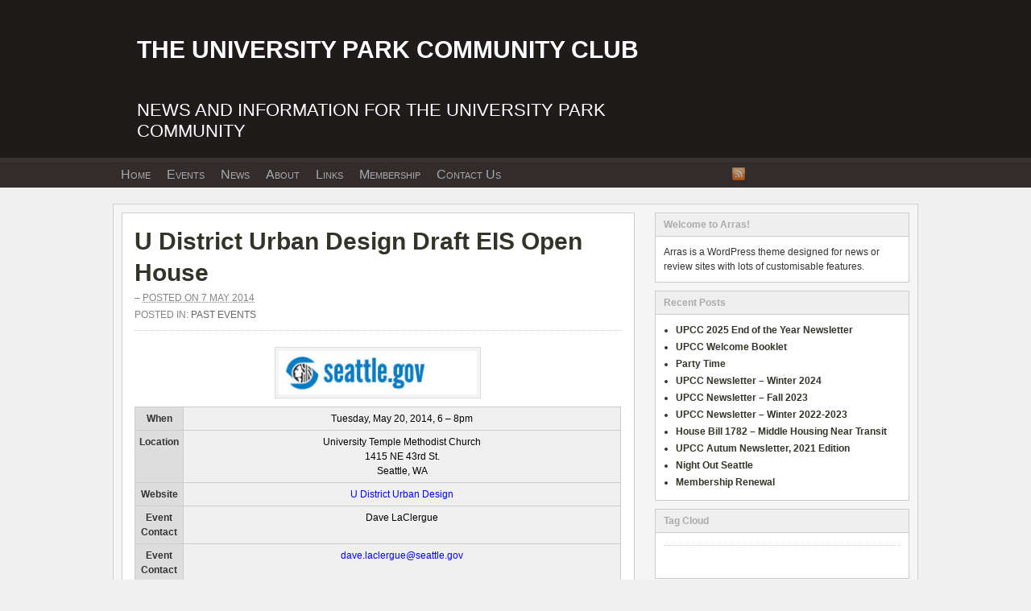

--- FILE ---
content_type: text/html; charset=UTF-8
request_url: https://www.upcc.org/2014/05/07/u-district-urban-design-draft-eis-open-house/
body_size: 8744
content:

<!DOCTYPE html>
<html lang="en-US">

<head>
	<meta charset="UTF-8" />
	<meta name="viewport" content="width=device-width, initial-scale=1" />
	<link rel="profile" href="http://gmpg.org/xfn/11">
	<link rel="pingback" href="https://www.upcc.org/xmlrpc.php" />

	<title>U District Urban Design Draft EIS Open House &#8211; The University Park Community Club</title>
<meta name='robots' content='max-image-preview:large' />
<link rel="alternate" type="application/rss+xml" title="The University Park Community Club &raquo; Feed" href="https://www.upcc.org/feed/" />
<link rel="alternate" type="application/rss+xml" title="The University Park Community Club &raquo; Comments Feed" href="https://www.upcc.org/comments/feed/" />
<link rel="alternate" title="oEmbed (JSON)" type="application/json+oembed" href="https://www.upcc.org/wp-json/oembed/1.0/embed?url=https%3A%2F%2Fwww.upcc.org%2F2014%2F05%2F07%2Fu-district-urban-design-draft-eis-open-house%2F" />
<link rel="alternate" title="oEmbed (XML)" type="text/xml+oembed" href="https://www.upcc.org/wp-json/oembed/1.0/embed?url=https%3A%2F%2Fwww.upcc.org%2F2014%2F05%2F07%2Fu-district-urban-design-draft-eis-open-house%2F&#038;format=xml" />
<style id='wp-img-auto-sizes-contain-inline-css' type='text/css'>
img:is([sizes=auto i],[sizes^="auto," i]){contain-intrinsic-size:3000px 1500px}
/*# sourceURL=wp-img-auto-sizes-contain-inline-css */
</style>
<style id='wp-emoji-styles-inline-css' type='text/css'>

	img.wp-smiley, img.emoji {
		display: inline !important;
		border: none !important;
		box-shadow: none !important;
		height: 1em !important;
		width: 1em !important;
		margin: 0 0.07em !important;
		vertical-align: -0.1em !important;
		background: none !important;
		padding: 0 !important;
	}
/*# sourceURL=wp-emoji-styles-inline-css */
</style>
<style id='wp-block-library-inline-css' type='text/css'>
:root{--wp-block-synced-color:#7a00df;--wp-block-synced-color--rgb:122,0,223;--wp-bound-block-color:var(--wp-block-synced-color);--wp-editor-canvas-background:#ddd;--wp-admin-theme-color:#007cba;--wp-admin-theme-color--rgb:0,124,186;--wp-admin-theme-color-darker-10:#006ba1;--wp-admin-theme-color-darker-10--rgb:0,107,160.5;--wp-admin-theme-color-darker-20:#005a87;--wp-admin-theme-color-darker-20--rgb:0,90,135;--wp-admin-border-width-focus:2px}@media (min-resolution:192dpi){:root{--wp-admin-border-width-focus:1.5px}}.wp-element-button{cursor:pointer}:root .has-very-light-gray-background-color{background-color:#eee}:root .has-very-dark-gray-background-color{background-color:#313131}:root .has-very-light-gray-color{color:#eee}:root .has-very-dark-gray-color{color:#313131}:root .has-vivid-green-cyan-to-vivid-cyan-blue-gradient-background{background:linear-gradient(135deg,#00d084,#0693e3)}:root .has-purple-crush-gradient-background{background:linear-gradient(135deg,#34e2e4,#4721fb 50%,#ab1dfe)}:root .has-hazy-dawn-gradient-background{background:linear-gradient(135deg,#faaca8,#dad0ec)}:root .has-subdued-olive-gradient-background{background:linear-gradient(135deg,#fafae1,#67a671)}:root .has-atomic-cream-gradient-background{background:linear-gradient(135deg,#fdd79a,#004a59)}:root .has-nightshade-gradient-background{background:linear-gradient(135deg,#330968,#31cdcf)}:root .has-midnight-gradient-background{background:linear-gradient(135deg,#020381,#2874fc)}:root{--wp--preset--font-size--normal:16px;--wp--preset--font-size--huge:42px}.has-regular-font-size{font-size:1em}.has-larger-font-size{font-size:2.625em}.has-normal-font-size{font-size:var(--wp--preset--font-size--normal)}.has-huge-font-size{font-size:var(--wp--preset--font-size--huge)}.has-text-align-center{text-align:center}.has-text-align-left{text-align:left}.has-text-align-right{text-align:right}.has-fit-text{white-space:nowrap!important}#end-resizable-editor-section{display:none}.aligncenter{clear:both}.items-justified-left{justify-content:flex-start}.items-justified-center{justify-content:center}.items-justified-right{justify-content:flex-end}.items-justified-space-between{justify-content:space-between}.screen-reader-text{border:0;clip-path:inset(50%);height:1px;margin:-1px;overflow:hidden;padding:0;position:absolute;width:1px;word-wrap:normal!important}.screen-reader-text:focus{background-color:#ddd;clip-path:none;color:#444;display:block;font-size:1em;height:auto;left:5px;line-height:normal;padding:15px 23px 14px;text-decoration:none;top:5px;width:auto;z-index:100000}html :where(.has-border-color){border-style:solid}html :where([style*=border-top-color]){border-top-style:solid}html :where([style*=border-right-color]){border-right-style:solid}html :where([style*=border-bottom-color]){border-bottom-style:solid}html :where([style*=border-left-color]){border-left-style:solid}html :where([style*=border-width]){border-style:solid}html :where([style*=border-top-width]){border-top-style:solid}html :where([style*=border-right-width]){border-right-style:solid}html :where([style*=border-bottom-width]){border-bottom-style:solid}html :where([style*=border-left-width]){border-left-style:solid}html :where(img[class*=wp-image-]){height:auto;max-width:100%}:where(figure){margin:0 0 1em}html :where(.is-position-sticky){--wp-admin--admin-bar--position-offset:var(--wp-admin--admin-bar--height,0px)}@media screen and (max-width:600px){html :where(.is-position-sticky){--wp-admin--admin-bar--position-offset:0px}}

/*# sourceURL=wp-block-library-inline-css */
</style><style id='global-styles-inline-css' type='text/css'>
:root{--wp--preset--aspect-ratio--square: 1;--wp--preset--aspect-ratio--4-3: 4/3;--wp--preset--aspect-ratio--3-4: 3/4;--wp--preset--aspect-ratio--3-2: 3/2;--wp--preset--aspect-ratio--2-3: 2/3;--wp--preset--aspect-ratio--16-9: 16/9;--wp--preset--aspect-ratio--9-16: 9/16;--wp--preset--color--black: #000000;--wp--preset--color--cyan-bluish-gray: #abb8c3;--wp--preset--color--white: #ffffff;--wp--preset--color--pale-pink: #f78da7;--wp--preset--color--vivid-red: #cf2e2e;--wp--preset--color--luminous-vivid-orange: #ff6900;--wp--preset--color--luminous-vivid-amber: #fcb900;--wp--preset--color--light-green-cyan: #7bdcb5;--wp--preset--color--vivid-green-cyan: #00d084;--wp--preset--color--pale-cyan-blue: #8ed1fc;--wp--preset--color--vivid-cyan-blue: #0693e3;--wp--preset--color--vivid-purple: #9b51e0;--wp--preset--gradient--vivid-cyan-blue-to-vivid-purple: linear-gradient(135deg,rgb(6,147,227) 0%,rgb(155,81,224) 100%);--wp--preset--gradient--light-green-cyan-to-vivid-green-cyan: linear-gradient(135deg,rgb(122,220,180) 0%,rgb(0,208,130) 100%);--wp--preset--gradient--luminous-vivid-amber-to-luminous-vivid-orange: linear-gradient(135deg,rgb(252,185,0) 0%,rgb(255,105,0) 100%);--wp--preset--gradient--luminous-vivid-orange-to-vivid-red: linear-gradient(135deg,rgb(255,105,0) 0%,rgb(207,46,46) 100%);--wp--preset--gradient--very-light-gray-to-cyan-bluish-gray: linear-gradient(135deg,rgb(238,238,238) 0%,rgb(169,184,195) 100%);--wp--preset--gradient--cool-to-warm-spectrum: linear-gradient(135deg,rgb(74,234,220) 0%,rgb(151,120,209) 20%,rgb(207,42,186) 40%,rgb(238,44,130) 60%,rgb(251,105,98) 80%,rgb(254,248,76) 100%);--wp--preset--gradient--blush-light-purple: linear-gradient(135deg,rgb(255,206,236) 0%,rgb(152,150,240) 100%);--wp--preset--gradient--blush-bordeaux: linear-gradient(135deg,rgb(254,205,165) 0%,rgb(254,45,45) 50%,rgb(107,0,62) 100%);--wp--preset--gradient--luminous-dusk: linear-gradient(135deg,rgb(255,203,112) 0%,rgb(199,81,192) 50%,rgb(65,88,208) 100%);--wp--preset--gradient--pale-ocean: linear-gradient(135deg,rgb(255,245,203) 0%,rgb(182,227,212) 50%,rgb(51,167,181) 100%);--wp--preset--gradient--electric-grass: linear-gradient(135deg,rgb(202,248,128) 0%,rgb(113,206,126) 100%);--wp--preset--gradient--midnight: linear-gradient(135deg,rgb(2,3,129) 0%,rgb(40,116,252) 100%);--wp--preset--font-size--small: 13px;--wp--preset--font-size--medium: 20px;--wp--preset--font-size--large: 36px;--wp--preset--font-size--x-large: 42px;--wp--preset--spacing--20: 0.44rem;--wp--preset--spacing--30: 0.67rem;--wp--preset--spacing--40: 1rem;--wp--preset--spacing--50: 1.5rem;--wp--preset--spacing--60: 2.25rem;--wp--preset--spacing--70: 3.38rem;--wp--preset--spacing--80: 5.06rem;--wp--preset--shadow--natural: 6px 6px 9px rgba(0, 0, 0, 0.2);--wp--preset--shadow--deep: 12px 12px 50px rgba(0, 0, 0, 0.4);--wp--preset--shadow--sharp: 6px 6px 0px rgba(0, 0, 0, 0.2);--wp--preset--shadow--outlined: 6px 6px 0px -3px rgb(255, 255, 255), 6px 6px rgb(0, 0, 0);--wp--preset--shadow--crisp: 6px 6px 0px rgb(0, 0, 0);}:where(.is-layout-flex){gap: 0.5em;}:where(.is-layout-grid){gap: 0.5em;}body .is-layout-flex{display: flex;}.is-layout-flex{flex-wrap: wrap;align-items: center;}.is-layout-flex > :is(*, div){margin: 0;}body .is-layout-grid{display: grid;}.is-layout-grid > :is(*, div){margin: 0;}:where(.wp-block-columns.is-layout-flex){gap: 2em;}:where(.wp-block-columns.is-layout-grid){gap: 2em;}:where(.wp-block-post-template.is-layout-flex){gap: 1.25em;}:where(.wp-block-post-template.is-layout-grid){gap: 1.25em;}.has-black-color{color: var(--wp--preset--color--black) !important;}.has-cyan-bluish-gray-color{color: var(--wp--preset--color--cyan-bluish-gray) !important;}.has-white-color{color: var(--wp--preset--color--white) !important;}.has-pale-pink-color{color: var(--wp--preset--color--pale-pink) !important;}.has-vivid-red-color{color: var(--wp--preset--color--vivid-red) !important;}.has-luminous-vivid-orange-color{color: var(--wp--preset--color--luminous-vivid-orange) !important;}.has-luminous-vivid-amber-color{color: var(--wp--preset--color--luminous-vivid-amber) !important;}.has-light-green-cyan-color{color: var(--wp--preset--color--light-green-cyan) !important;}.has-vivid-green-cyan-color{color: var(--wp--preset--color--vivid-green-cyan) !important;}.has-pale-cyan-blue-color{color: var(--wp--preset--color--pale-cyan-blue) !important;}.has-vivid-cyan-blue-color{color: var(--wp--preset--color--vivid-cyan-blue) !important;}.has-vivid-purple-color{color: var(--wp--preset--color--vivid-purple) !important;}.has-black-background-color{background-color: var(--wp--preset--color--black) !important;}.has-cyan-bluish-gray-background-color{background-color: var(--wp--preset--color--cyan-bluish-gray) !important;}.has-white-background-color{background-color: var(--wp--preset--color--white) !important;}.has-pale-pink-background-color{background-color: var(--wp--preset--color--pale-pink) !important;}.has-vivid-red-background-color{background-color: var(--wp--preset--color--vivid-red) !important;}.has-luminous-vivid-orange-background-color{background-color: var(--wp--preset--color--luminous-vivid-orange) !important;}.has-luminous-vivid-amber-background-color{background-color: var(--wp--preset--color--luminous-vivid-amber) !important;}.has-light-green-cyan-background-color{background-color: var(--wp--preset--color--light-green-cyan) !important;}.has-vivid-green-cyan-background-color{background-color: var(--wp--preset--color--vivid-green-cyan) !important;}.has-pale-cyan-blue-background-color{background-color: var(--wp--preset--color--pale-cyan-blue) !important;}.has-vivid-cyan-blue-background-color{background-color: var(--wp--preset--color--vivid-cyan-blue) !important;}.has-vivid-purple-background-color{background-color: var(--wp--preset--color--vivid-purple) !important;}.has-black-border-color{border-color: var(--wp--preset--color--black) !important;}.has-cyan-bluish-gray-border-color{border-color: var(--wp--preset--color--cyan-bluish-gray) !important;}.has-white-border-color{border-color: var(--wp--preset--color--white) !important;}.has-pale-pink-border-color{border-color: var(--wp--preset--color--pale-pink) !important;}.has-vivid-red-border-color{border-color: var(--wp--preset--color--vivid-red) !important;}.has-luminous-vivid-orange-border-color{border-color: var(--wp--preset--color--luminous-vivid-orange) !important;}.has-luminous-vivid-amber-border-color{border-color: var(--wp--preset--color--luminous-vivid-amber) !important;}.has-light-green-cyan-border-color{border-color: var(--wp--preset--color--light-green-cyan) !important;}.has-vivid-green-cyan-border-color{border-color: var(--wp--preset--color--vivid-green-cyan) !important;}.has-pale-cyan-blue-border-color{border-color: var(--wp--preset--color--pale-cyan-blue) !important;}.has-vivid-cyan-blue-border-color{border-color: var(--wp--preset--color--vivid-cyan-blue) !important;}.has-vivid-purple-border-color{border-color: var(--wp--preset--color--vivid-purple) !important;}.has-vivid-cyan-blue-to-vivid-purple-gradient-background{background: var(--wp--preset--gradient--vivid-cyan-blue-to-vivid-purple) !important;}.has-light-green-cyan-to-vivid-green-cyan-gradient-background{background: var(--wp--preset--gradient--light-green-cyan-to-vivid-green-cyan) !important;}.has-luminous-vivid-amber-to-luminous-vivid-orange-gradient-background{background: var(--wp--preset--gradient--luminous-vivid-amber-to-luminous-vivid-orange) !important;}.has-luminous-vivid-orange-to-vivid-red-gradient-background{background: var(--wp--preset--gradient--luminous-vivid-orange-to-vivid-red) !important;}.has-very-light-gray-to-cyan-bluish-gray-gradient-background{background: var(--wp--preset--gradient--very-light-gray-to-cyan-bluish-gray) !important;}.has-cool-to-warm-spectrum-gradient-background{background: var(--wp--preset--gradient--cool-to-warm-spectrum) !important;}.has-blush-light-purple-gradient-background{background: var(--wp--preset--gradient--blush-light-purple) !important;}.has-blush-bordeaux-gradient-background{background: var(--wp--preset--gradient--blush-bordeaux) !important;}.has-luminous-dusk-gradient-background{background: var(--wp--preset--gradient--luminous-dusk) !important;}.has-pale-ocean-gradient-background{background: var(--wp--preset--gradient--pale-ocean) !important;}.has-electric-grass-gradient-background{background: var(--wp--preset--gradient--electric-grass) !important;}.has-midnight-gradient-background{background: var(--wp--preset--gradient--midnight) !important;}.has-small-font-size{font-size: var(--wp--preset--font-size--small) !important;}.has-medium-font-size{font-size: var(--wp--preset--font-size--medium) !important;}.has-large-font-size{font-size: var(--wp--preset--font-size--large) !important;}.has-x-large-font-size{font-size: var(--wp--preset--font-size--x-large) !important;}
/*# sourceURL=global-styles-inline-css */
</style>

<style id='classic-theme-styles-inline-css' type='text/css'>
/*! This file is auto-generated */
.wp-block-button__link{color:#fff;background-color:#32373c;border-radius:9999px;box-shadow:none;text-decoration:none;padding:calc(.667em + 2px) calc(1.333em + 2px);font-size:1.125em}.wp-block-file__button{background:#32373c;color:#fff;text-decoration:none}
/*# sourceURL=/wp-includes/css/classic-themes.min.css */
</style>
<link rel='stylesheet' id='wp-polls-css' href='https://www.upcc.org/wp-content/plugins/wp-polls/polls-css.css?ver=2.77.3' type='text/css' media='all' />
<style id='wp-polls-inline-css' type='text/css'>
.wp-polls .pollbar {
	margin: 1px;
	font-size: 6px;
	line-height: 8px;
	height: 8px;
	background-image: url('https://www.upcc.org/wp-content/plugins/wp-polls/images/default/pollbg.gif');
	border: 1px solid #c8c8c8;
}

/*# sourceURL=wp-polls-inline-css */
</style>
<link rel='stylesheet' id='arras-base-css' href='https://www.upcc.org/wp-content/themes/arras/css/base.css?ver=3.0' type='text/css' media='all' />
<link rel='stylesheet' id='tablepress-default-css' href='https://www.upcc.org/wp-content/plugins/tablepress/css/build/default.css?ver=3.2.6' type='text/css' media='all' />
<script type="text/javascript" src="https://www.upcc.org/wp-includes/js/jquery/jquery.min.js?ver=3.7.1" id="jquery-core-js"></script>
<script type="text/javascript" src="https://www.upcc.org/wp-includes/js/jquery/jquery-migrate.min.js?ver=3.4.1" id="jquery-migrate-js"></script>
<script type="text/javascript" src="https://www.upcc.org/wp-content/plugins/events-calendar/js/jquery.bgiframe.js?ver=2.1" id="jquerybgiframe-js"></script>
<link rel="https://api.w.org/" href="https://www.upcc.org/wp-json/" /><link rel="alternate" title="JSON" type="application/json" href="https://www.upcc.org/wp-json/wp/v2/posts/1105" /><link rel="EditURI" type="application/rsd+xml" title="RSD" href="https://www.upcc.org/xmlrpc.php?rsd" />
<meta name="generator" content="WordPress 6.9" />
<link rel="canonical" href="https://www.upcc.org/2014/05/07/u-district-urban-design-draft-eis-open-house/" />
<link rel='shortlink' href='https://www.upcc.org/?p=1105' />
<!-- Start Of Script Generated By Events-Calendar [Luke Howell | www.lukehowell.com] and [R. MALKA | www.heirem.fr] -->
<!-- More information at http://wp-eventscalendar.com. -->
<link type="text/css" rel="stylesheet" href="https://www.upcc.org/wp-includes/js/thickbox/thickbox.css" />
<link type="text/css" rel="stylesheet" href="https://www.upcc.org/wp-content/plugins/events-calendar/css/events-calendar.css" />
 <script type="text/javascript">
	// <![CDATA[
	var ecd = {};
	ecd.jq = jQuery.noConflict(false);
	//]]>
 </script>
<!-- End Of Script Generated By Events-Calendar - Version: 6.7.6 -->
<link rel="icon" type="image/x-icon" href="https://www.upcc.org/wp-content/themes/arras/images/favicon.ico" /><meta name="msapplication-TileColor" content="#123456" /></head>

<body class="wp-singular post-template-default single single-post postid-1105 single-format-standard wp-theme-arras layout-2c-r-fixed style-">
<div id="page" class="hfeed site">
	<a class="skip-link screen-reader-text" href="#content">Skip to content</a>

	
	
	<header id="header" class="page-header section">
		<div id="branding" class="top-banner wrap group">
			<div class="logo col span_2_of_3">
				<a class="home-link" href="https://www.upcc.org/" title="The University Park Community Club" rel="home">
									<h1 class="site-title">The University Park Community Club</h1>
								<h2 class="site-description">News and Information for the University Park Community</h2>
				</a>
			</div>
			<div class="sidebar headerwidgets col span_1_of_3">
				<ul class="xoxo">
									</ul>
			</div>
		</div><!-- #branding -->
	</header><!-- #header -->

	
	<div id="main-nav-section" class="nav section group">
		<nav id="primary-nav" class="main-nav wrap">
			<div id="main-menu-content" class="col span_3_of_4 main-menu"><ul id="menu-upcc-main" class="menu"><li id="menu-item-7" class="menu-item menu-item-type-custom menu-item-object-custom menu-item-home menu-item-7"><a href="http://www.upcc.org/">Home</a></li>
<li id="menu-item-176" class="menu-item menu-item-type-taxonomy menu-item-object-category menu-item-176"><a href="https://www.upcc.org/category/events/">Events</a></li>
<li id="menu-item-175" class="menu-item menu-item-type-taxonomy menu-item-object-category menu-item-175"><a href="https://www.upcc.org/category/news/">News</a></li>
<li id="menu-item-40" class="menu-item menu-item-type-post_type menu-item-object-page menu-item-home menu-item-has-children menu-item-40"><a href="https://www.upcc.org/about-university-park/">About</a>
<ul class="sub-menu">
	<li id="menu-item-234" class="menu-item menu-item-type-post_type menu-item-object-page menu-item-home menu-item-234"><a href="https://www.upcc.org/about-university-park/">About University Park</a></li>
	<li id="menu-item-41" class="menu-item menu-item-type-post_type menu-item-object-page menu-item-41"><a href="https://www.upcc.org/about-upcc/">About  the UPCC</a></li>
</ul>
</li>
<li id="menu-item-307" class="menu-item menu-item-type-post_type menu-item-object-page menu-item-307"><a href="https://www.upcc.org/upcc-links/">Links</a></li>
<li id="menu-item-117" class="menu-item menu-item-type-post_type menu-item-object-page menu-item-117"><a href="https://www.upcc.org/membership-3/">Membership</a></li>
<li id="menu-item-242" class="menu-item menu-item-type-post_type menu-item-object-page menu-item-242"><a href="https://www.upcc.org/contact-us/">Contact Us</a></li>
</ul></div>				<ul class="quick-nav col span_1_of_4">
					<li><a class="rss" title="The University Park Community Club RSS Feed" href="https://www.upcc.org/feed/">RSS Feed</a></li>
						
				
				
				
				
			</ul>
			<a href="#" class="menu-icon"></a>
		</nav>
	</div>

	
	<div id="body" class="page-body">

		
		<div id="container" class="wrap group main">
<div id="content" class="col span_2_of_3">

		<div id="post-1105" class="group single-post post-1105 post type-post status-publish format-standard hentry category-past-events">

        <h1 class="entry-title"><a href="https://www.upcc.org/2014/05/07/u-district-urban-design-draft-eis-open-house/" rel="bookmark">U District Urban Design Draft EIS Open House</a></h1><div class="entry-info"> &ndash; <abbr class="published" title="2014-05-07T21:51:35-07:00">Posted on 7 May 2014</abbr><span class="entry-cat"><strong>Posted in: </strong><a href="https://www.upcc.org/category/past-events/">Past Events</a></span></div>
        <div class="entry-content clearfix">
		<p><a href="http://www.murkworks.net/~upcc/wp-content/uploads/2014/05/seattle-dot-gov.jpg"><img decoding="async" class="aligncenter size-full wp-image-1107" src="http://www.murkworks.net/~upcc/wp-content/uploads/2014/05/seattle-dot-gov.jpg" alt="seattle-dot-gov" width="256" height="56" /></a></p>
<table class="twEventDetailTable" style="color: #000000; height: 355px;" border="0" width="1355" cellspacing="0" cellpadding="0">
<tbody>
<tr>
<th class="twEventDetailLabel">When</th>
<td class="twEventDetailData">Tuesday, May 20, 2014, 6 – 8pm</td>
</tr>
<tr>
<th class="twEventDetailLabel">Location</th>
<td class="twEventDetailData">University Temple Methodist Church<br />
1415 NE 43rd St.<br />
Seattle, WA</td>
</tr>
<tr>
<th class="twEventDetailLabel">Website</th>
<td class="twEventDetailData"><a style="color: #0000ff;" href="http://www.seattle.gov/DPD/cityplanning/completeprojectslist/universitydistrict/" target="_blank">U District Urban Design</a></td>
</tr>
<tr>
<th class="twEventDetailLabel">Event Contact</th>
<td class="twEventDetailData">Dave LaClergue</td>
</tr>
<tr>
<th class="twEventDetailLabel">Event Contact Email</th>
<td class="twEventDetailData"><a style="color: #0000ff;" href="mailto:dave.laclergue@seattle.gov" target="_blank">dave.laclergue@seattle.gov</a></td>
</tr>
<tr>
<th class="twEventDetailLabel">Event Contact Phone</th>
<td class="twEventDetailData">206-733-9668</td>
</tr>
<tr>
<td class="twSignUpCell"></td>
<td class="twSignUpCell"></td>
</tr>
<tr>
<th class="twEventDetailLabel">What</th>
<td class="twEventDetailData">
<p class="firstp">U District Urban Design Draft EIS</p>
<p class="middlep">The City of Seattle invites your comment on the U District Urban Design Draft Environmental Impact Statement (DEIS).  This DEIS evaluates potential map and text amendments to the Comprehensive Plan and Land Use Code (Seattle Municipal Code Title 23) to allow greater height and density in the U District study area.  Zoning changes would be accompanied by an affordable housing incentive program, incentives for open space and other neighborhood amenities, and by development standards regulating setbacks, tower separation, and street frontage.</p>
</td>
</tr>
</tbody>
</table>
        		</div>

		
            </div>
  	<nav class="navigation post-navigation clearfix" role="navigation">
		<!-- <h1 class="screen-reader-text"><?php// _e( 'Post navigation', 'arras' ); ?></h1>-->
		<div class="nav-links">
							<div class="floatleft"><a href="https://www.upcc.org/2014/05/07/annual-u-district-clean-up/" rel="prev"><span class="meta-nav">&larr;</span> Annual U-District Clean-up</a></div>
							<div class="floatright"><a href="https://www.upcc.org/2014/06/15/u-heights-playground-improvements-help-build-a-playground-on-june-28-2014/" rel="next">U Heights Playground Improvements, Help build a playground on June 28, 2014 <span class="meta-nav">&rarr;</span></a></div>
					</div><!-- .nav-links -->
	</nav><!-- .navigation -->
			<a name="comments"></a>
    		
	<h4 class="module-title">Comments Closed</h4>
	<p class="nocomments">Comments are closed. You will not be able to post a comment in this post.</p>
	

</div><!-- #content -->


	<div id="primary" class="col span_1_of_3 sidebar">
			<ul class="xoxo">
							<li class="widgetcontainer clearfix">
					<h5 class="widgettitle">Welcome to Arras!</h5>
					<div class="widgetcontent">
					<div class="textwidget">
						<p>Arras is a WordPress theme designed for news or review sites with lots of customisable features.</p>
					</div>
					</div>
				</li>
				<li class="widgetcontainer clearfix">
					<h5 class="widgettitle">Recent Posts</h5>
					<div class="widgetcontent">
						<ul>
										<li><a href="https://www.upcc.org/2025/12/29/upcc-2025-end-of-the-year-newsletter/">UPCC 2025 End of the Year Newsletter </a></li>
										<li><a href="https://www.upcc.org/2025/09/01/upcc-welcome-booklet/">UPCC Welcome Booklet </a></li>
										<li><a href="https://www.upcc.org/2025/02/11/party-time/">Party Time </a></li>
										<li><a href="https://www.upcc.org/2025/02/11/upcc-newsletter-winter-2024/">UPCC Newsletter &#8211; Winter 2024 </a></li>
										<li><a href="https://www.upcc.org/2023/10/01/upcc-newsletter-fall-2023/">UPCC Newsletter &#8211; Fall 2023 </a></li>
										<li><a href="https://www.upcc.org/2023/01/08/upcc-newsletter-winter-2022-2023/">UPCC Newsletter &#8211; Winter 2022-2023 </a></li>
										<li><a href="https://www.upcc.org/2022/02/05/house-bill-1782-middle-housing-near-transit/">House Bill 1782 &#8211; Middle Housing Near Transit </a></li>
										<li><a href="https://www.upcc.org/2021/10/19/upcc-autum-newsletter-2021-edition/">UPCC Autum Newsletter, 2021 Edition </a></li>
										<li><a href="https://www.upcc.org/2021/08/01/night-out-seattle/">Night Out Seattle </a></li>
										<li><a href="https://www.upcc.org/2021/07/05/membership-renewal/">Membership Renewal </a></li>
										</ul>
						</div>
				</li>
				<li class="widgetcontainer clearfix">
					<h5 class="widgettitle">Tag Cloud</h5>
					<div class="tags widgetcontent">
										</div>
				</li>
					</ul>
	</div><!-- #primary -->

		</div><!-- #main -->

	
    <div id="footer" class="page-footer group wrap">
		<div class="footer-sidebar-container group">
							<ul id="footer-sidebar-1" class="footer-sidebar xoxo col span_1_of_3">
										<li></li>
									</ul>
							<ul id="footer-sidebar-2" class="footer-sidebar xoxo col span_1_of_3">
										<li></li>
									</ul>
							<ul id="footer-sidebar-3" class="footer-sidebar xoxo col span_1_of_3">
										<li></li>
									</ul>
					</div>

		<div class="footer-message">
		<p class="floatright"><a class="arras" href="http://arrastheme.net/"><strong>About Arras WordPress Theme</strong></a></p>
		<p>Copyright The University Park Community Club. All Rights Reserved.</p>		</div><!-- .footer-message -->
    </div>
</div><!-- #wrapper -->
</div><!-- #page -->
<script type="speculationrules">
{"prefetch":[{"source":"document","where":{"and":[{"href_matches":"/*"},{"not":{"href_matches":["/wp-*.php","/wp-admin/*","/wp-content/uploads/*","/wp-content/*","/wp-content/plugins/*","/wp-content/themes/arras/*","/*\\?(.+)"]}},{"not":{"selector_matches":"a[rel~=\"nofollow\"]"}},{"not":{"selector_matches":".no-prefetch, .no-prefetch a"}}]},"eagerness":"conservative"}]}
</script>
<script type="text/javascript" id="thickbox-js-extra">
/* <![CDATA[ */
var thickboxL10n = {"next":"Next \u003E","prev":"\u003C Prev","image":"Image","of":"of","close":"Close","noiframes":"This feature requires inline frames. You have iframes disabled or your browser does not support them.","loadingAnimation":"https://www.upcc.org/wp-includes/js/thickbox/loadingAnimation.gif"};
//# sourceURL=thickbox-js-extra
/* ]]> */
</script>
<script type="text/javascript" src="https://www.upcc.org/wp-includes/js/thickbox/thickbox.js?ver=3.1-20121105" id="thickbox-js"></script>
<script type="text/javascript" id="wp-polls-js-extra">
/* <![CDATA[ */
var pollsL10n = {"ajax_url":"https://www.upcc.org/wp-admin/admin-ajax.php","text_wait":"Your last request is still being processed. Please wait a while ...","text_valid":"Please choose a valid poll answer.","text_multiple":"Maximum number of choices allowed: ","show_loading":"1","show_fading":"1"};
//# sourceURL=wp-polls-js-extra
/* ]]> */
</script>
<script type="text/javascript" src="https://www.upcc.org/wp-content/plugins/wp-polls/polls-js.js?ver=2.77.3" id="wp-polls-js"></script>
<script type="text/javascript" src="https://www.upcc.org/wp-includes/js/comment-reply.min.js?ver=6.9" id="comment-reply-js" async="async" data-wp-strategy="async" fetchpriority="low"></script>
<script id="wp-emoji-settings" type="application/json">
{"baseUrl":"https://s.w.org/images/core/emoji/17.0.2/72x72/","ext":".png","svgUrl":"https://s.w.org/images/core/emoji/17.0.2/svg/","svgExt":".svg","source":{"concatemoji":"https://www.upcc.org/wp-includes/js/wp-emoji-release.min.js?ver=6.9"}}
</script>
<script type="module">
/* <![CDATA[ */
/*! This file is auto-generated */
const a=JSON.parse(document.getElementById("wp-emoji-settings").textContent),o=(window._wpemojiSettings=a,"wpEmojiSettingsSupports"),s=["flag","emoji"];function i(e){try{var t={supportTests:e,timestamp:(new Date).valueOf()};sessionStorage.setItem(o,JSON.stringify(t))}catch(e){}}function c(e,t,n){e.clearRect(0,0,e.canvas.width,e.canvas.height),e.fillText(t,0,0);t=new Uint32Array(e.getImageData(0,0,e.canvas.width,e.canvas.height).data);e.clearRect(0,0,e.canvas.width,e.canvas.height),e.fillText(n,0,0);const a=new Uint32Array(e.getImageData(0,0,e.canvas.width,e.canvas.height).data);return t.every((e,t)=>e===a[t])}function p(e,t){e.clearRect(0,0,e.canvas.width,e.canvas.height),e.fillText(t,0,0);var n=e.getImageData(16,16,1,1);for(let e=0;e<n.data.length;e++)if(0!==n.data[e])return!1;return!0}function u(e,t,n,a){switch(t){case"flag":return n(e,"\ud83c\udff3\ufe0f\u200d\u26a7\ufe0f","\ud83c\udff3\ufe0f\u200b\u26a7\ufe0f")?!1:!n(e,"\ud83c\udde8\ud83c\uddf6","\ud83c\udde8\u200b\ud83c\uddf6")&&!n(e,"\ud83c\udff4\udb40\udc67\udb40\udc62\udb40\udc65\udb40\udc6e\udb40\udc67\udb40\udc7f","\ud83c\udff4\u200b\udb40\udc67\u200b\udb40\udc62\u200b\udb40\udc65\u200b\udb40\udc6e\u200b\udb40\udc67\u200b\udb40\udc7f");case"emoji":return!a(e,"\ud83e\u1fac8")}return!1}function f(e,t,n,a){let r;const o=(r="undefined"!=typeof WorkerGlobalScope&&self instanceof WorkerGlobalScope?new OffscreenCanvas(300,150):document.createElement("canvas")).getContext("2d",{willReadFrequently:!0}),s=(o.textBaseline="top",o.font="600 32px Arial",{});return e.forEach(e=>{s[e]=t(o,e,n,a)}),s}function r(e){var t=document.createElement("script");t.src=e,t.defer=!0,document.head.appendChild(t)}a.supports={everything:!0,everythingExceptFlag:!0},new Promise(t=>{let n=function(){try{var e=JSON.parse(sessionStorage.getItem(o));if("object"==typeof e&&"number"==typeof e.timestamp&&(new Date).valueOf()<e.timestamp+604800&&"object"==typeof e.supportTests)return e.supportTests}catch(e){}return null}();if(!n){if("undefined"!=typeof Worker&&"undefined"!=typeof OffscreenCanvas&&"undefined"!=typeof URL&&URL.createObjectURL&&"undefined"!=typeof Blob)try{var e="postMessage("+f.toString()+"("+[JSON.stringify(s),u.toString(),c.toString(),p.toString()].join(",")+"));",a=new Blob([e],{type:"text/javascript"});const r=new Worker(URL.createObjectURL(a),{name:"wpTestEmojiSupports"});return void(r.onmessage=e=>{i(n=e.data),r.terminate(),t(n)})}catch(e){}i(n=f(s,u,c,p))}t(n)}).then(e=>{for(const n in e)a.supports[n]=e[n],a.supports.everything=a.supports.everything&&a.supports[n],"flag"!==n&&(a.supports.everythingExceptFlag=a.supports.everythingExceptFlag&&a.supports[n]);var t;a.supports.everythingExceptFlag=a.supports.everythingExceptFlag&&!a.supports.flag,a.supports.everything||((t=a.source||{}).concatemoji?r(t.concatemoji):t.wpemoji&&t.twemoji&&(r(t.twemoji),r(t.wpemoji)))});
//# sourceURL=https://www.upcc.org/wp-includes/js/wp-emoji-loader.min.js
/* ]]> */
</script>
</body>
</html>

--- FILE ---
content_type: text/css
request_url: https://www.upcc.org/wp-content/themes/arras/css/base.css?ver=3.0
body_size: 8209
content:
/**
 * Arras base styles
 *
 * This is the primary stylesheet for the theme.
 * Do not alter this file. Use a child theme.
 */

/** --------------------------------------------------------------------
 * Reset
 * ------------------------------------------------------------------ */
* {
	box-sizing: border-box;
}

html, body, div, span, applet, object, iframe,
h1, h2, h3, h4, h5, h6, p, blockquote, pre, a,
abbr, acronym, address, big, cite, code,
del, dfn, em, font, ins, kbd, q, s, samp,
small, strike, strong, sub, sup, tt, var,
dl, dt, dd, ol, ul, li,
fieldset, form, label, legend,
table, caption, tbody, tfoot, thead, tr, th, td {
	border: 0;
	font-family: inherit;
	font-size: 100%;
	font-style: inherit;
	font-weight: inherit;
	margin: 0;
	padding: 0;
	vertical-align: baseline;
}

html {
	font-size: 62.5%;
	/* Normalizes font size for 1rem = 10px */
	overflow-y: scroll;
	/* Keeps page centered in all browsers regardless of content height */
	-webkit-text-size-adjust: 100%;
	/* Prevents iOS text size adjust after orientation change, without disabling user zoom */
	-ms-text-size-adjust: 100%;
	/* www.456bereastreet.com/archive/201012/controlling_text_size_in_safari_for_ios_without_disabling_user_zoom/ */
}

html,
body {
	height: 100%;
	line-height: 1;
	min-height: 100%;
}

body {
	background-color: #f0f0f0;
	color: #333;
	font: 1.2rem Helvetica, Arial, sans-serif;
}

/* HTML5 for older browsers */
article, aside, details, figcaption, figure,
footer, header, hgroup, menu, nav, section {
	display: block;
}

/* Headings */
h1 {
	font-size: 3rem;
	margin: 10px 0 0;
}

h2 {
	font-size: 2.2rem;
	margin: 10px 0 0;
}

h3 {
	font-size: 1.8rem;
	margin: 10px 0 0;
}

h4 {
	color: #333;
	font-size: 1.4rem;
	font-weight: bold;
	margin: 10px 0 0;
}

h5 {
	font-weight: bold;
	margin: 10px 0 0;
}

h6 {
	margin: 10px 0 0;
}

/* Paragraphs */
p {
	line-height: 1.5;
	margin: 10px 0 0;
	padding: 0;
}

code {
	background: #EAEAEA;
	color: #333;
	font-family: Consolas, Monaco, Courier, monospace;
	margin: 1px 0;
	padding: 1px 3px;
}

pre {
	background: #322E2C;
	border: 1px solid #635957;
	color: #FFF;
	font-family: Consolas, Monaco, Courier, monospace;
	overflow: scroll;
	padding: 1.5em 1.75em;
}

/* Hyperlinks */
a,
a:link,
a:visited {
	color: #313428;
	text-decoration: none;
}

a:hover	{
	color:
	#CC0000;
}

a img {
	border: none;
}

/* Lists */
dl {
	margin: 10px 0;
}

dl dt {
	color: #666;
	padding-bottom: 3px;
}

dl dd {
	margin: 0 0 10px 0;
	line-height: 1.5em;
}


/* Blockquotes */
blockquote, q {
	border-left: 2px solid #CCC;
	color: #666;
	font-style: normal;
	padding: 5px 10px 1px;
	margin: 10px;
	quotes: none;
}

blockquote:before, blockquote:after,
q:before, q:after {
	content: '';
}

/* Images */
img {
	max-width: 100%;
	height: auto;
}

/* Tables */
table {
	border: 1px solid #ccc;
	border-collapse: collapse;
	border-spacing: 0;
	width: 100%;
}

th, td {
	border: 1px solid #ccc;
	padding: 5px;
	text-align: center;
}

th, thead th {
	font-weight: bold;
	color: #333;
	background: #DDD;
}

td, tbody td {
	background: #f0f0f0;
}

table caption {
	background: #efefef;
	border: 1px solid #CCC;
	color: #333;
	font-weight: bold;
	margin: 0;
	padding: 5px 9px;
	text-align: center;
}

/* Forms */
input[type=text], input[type=password], textarea {
  background: #fff;
  border: 1px solid #ccc;
}

input[type=submit] {
	font-family: Helvetica, Arial, sans-serif;
	border: 1px solid #CCC;
	padding: 5px 10px;
	color: #000;
	font-weight: 700;
	-moz-border-radius: 3px;
	-webkit-border-radius: 3px;
	border-radius: 3px;
}

input[type=submit]:hover {
	background: #313428;
	color: #FFF;
}


/** --------------------------------------------------------------------
 * WordPress Core Generated Classes
 * ------------------------------------------------------------------ */

.alignnone,
div .alignnone,
a img .alignnone {
	clear: both;
	margin: 10px auto;
}

.aligncenter,
div .aligncenter,
a img .aligncenter {
	clear: both;
	display: block;
	margin: 10px auto;
}

.alignright,
div .alignright,
a img .alignright {
	float: right;
	margin: 10px 0 10px 10px;
}

.alignleft,
div .alignleft,
a img .alignleft {
	float: left;
	margin: 10px 10px 10px 0;
}
img.aligncenter,
img.alignright,
img.alignleft {
	background: #F3F3F3;
	border: 1px solid #ddd;
	padding: 4px;
}

.wp-caption {
	background: #f3f3f3;
	border: 1px solid #ddd;
	max-width: 100%;
	padding: 4px;
	text-align: center;
}

.wp-caption img {
	border: none;
	margin: 0;
	padding: 0;
}

.wp-caption .wp-caption-text {
	font-size: 1rem;
	margin: 0;
	padding: 0 4px 4px;
}

/** --------------------------------------------------------------------
 * WordPress.org Theme Repository Required Styles
 * ------------------------------------------------------------------ */

.sticky {
	color: #338;
}
.bypostauthor {
	background: #efefef;
}

/* Text meant only for screen readers */
.screen-reader-text {
	clip: rect(1px, 1px, 1px, 1px);
	position: absolute;
	height: 1px;
	width: 1px;
	overflow: hidden;
}

.screen-reader-text:hover, .screen-reader-text:active, .screen-reader-text:focus {
    background-color: #f1f1f1;
    background-clip: padding-box;
    /* stops bg color from leaking outside the border: */
    -webkit-border-radius: 3px;
    border-radius: 3px;
    box-shadow: 0 0 2px 2px rgba(0, 0, 0, 0.6);
    clip: auto;
    color: #21759b;
    display: block;
    font-weight: bold;
    height: auto;
    left: 5px;
    line-height: normal;
    padding: 15px 23px 14px;
    text-decoration: none;
    top: 5px;
    width: auto;
    z-index: 100000;
}


/*  Alignments
 * ------------------------------------------------------------------ */

.floatleft  { float: left; }
.floatright  { float: right; }

.textcenter  { text-align: center; }
.textright  { text-align: right; }
.textleft  { text-align: left; }




/* Structure */

.clearfix:after  { clear: both; content: "."; display: block; height: 0; line-height: 0; visibility: hidden; }

.site {
	position: relative;
}

.wrap {
	margin: auto;
	max-width: 1000px;
	position: relative;
}

.wrap-alt {
	padding: 10px 23.8%;
}

.page-body {
	min-height: 100%;
	position: relative;
	padding: 20px 0;
}

.main {
	background: #F5F5F5;
	border: 1px solid #d3d1c7;
	padding: 10px;
}

/* common classes */

.small {
	font-size: 1rem;
}

.tags a:link, .tags a:visited	{ text-decoration: none; font-weight: 700; padding: 0 5px 3px; line-height: 1.3em; display: inline-block; }
.tags a:hover					{ text-decoration: underline; }

.avatar					{ float: left; margin: 0 10px 10px 0; border: 1px solid #CCC; padding: 2px; background: #FFF; }

label.error				{ border: 1px solid #D8000C; color: #D8000C; background: #FFBABA; margin: 5px 0; }


/* Header */
.page-header {
	background: #1e1b1a;
	border-bottom: 5px solid #383332;
}

.logo {
	min-height: 1px;
}
.logo .site-title,
.logo .site-description {
	padding-left: 30px;
	text-transform: uppercase;
}
.logo img {
	padding: 20px 0 0 30px;
}

.site-title	{
	color: #ffffff;
	font-weight: bold;
	margin: 45px 0;
}

.site-description {
	color: #ffffff;
	margin: 20px 0;
}


/*--------------------------------------------------------------
  Menus
--------------------------------------------------------------*/

.primary-utility {
	background: #111;
	color: #aaa;
}

.top-menu {
	clear: both;
	line-height: 2;
	height: 33px;
	padding: 3px 0;
	text-transform: uppercase;
}
	.top-menu ul {
	    list-style: none;
	    margin: 0;
	    padding-left: 0;
	}
    .top-menu ul ul {
		background-color: #111;
		box-shadow: 0 3px 3px rgba(0, 0, 0, 0.2);
		float: left;
		position: absolute;
		top: 99%;
		left: -999em;
		z-index: 99999;
	}
	.top-menu ul ul li:hover > ul {
		left: 100%;
	}
	.top-menu ul ul a {
		width: 150px;
	}
    .top-menu ul li:hover > ul {
    	left: auto;
    }
	.top-menu li {
		border-right: 1px solid #333;
		float: left;
    	position: relative;
    }
    .top-menu li:last-child,
    .top-menu li li {
    		border: none;
    	}
    .top-menu a,
    .top-menu a:link,
    .top-menu a:hover,
    .top-menu a:visited {
	    color: #aaa;
	    display: block;
	    margin: 0 10px;
	    text-decoration: none;
	}
    .top-menu a:hover {
    	color: white;
    	text-shadow: 1px 1px #999999;
    }


.nav {
	background-color: #322c2c;
	font-variant: small-caps;
}

.menu-icon {
	display: none;
	width: 30px;
	height: 30px;
	background: #efefef url(../images/mobile-menu-icon.png) center;
	background-size: 95%;
	border-radius: 4px;
	margin: 5px;
}


.main-menu {
	clear: both;
	line-height: 2;
}
	.main-menu ul {
	    list-style: none;
	    margin: 0;
	    padding-left: 0;
		z-index: 99999;
	}
    .main-menu ul ul {
		background-color: #322c2c;
		box-shadow: 0 3px 3px rgba(0, 0, 0, 0.2);
		float: left;
		position: absolute;
		top: 99%;
		left: -999em;
	}
	.main-menu ul ul ul {
		background-color: #383838;
		left: -999em;
		top: 7px;
	}
	.main-menu ul ul li:hover > ul {
		left: 100%;
	}
	.main-menu ul ul a {
		width: 200px;
	}
    .main-menu ul li:hover > ul {
    	left: auto;
    }
	.main-menu li {
	    float: left;
	    position: relative;
	}
	.main-menu a,
    .main-menu a:link,
    .main-menu a:hover,
    .main-menu a:visited {
	    color: #aaa;
	    display: block;
	    font-size: 1.6rem;
	    margin: 0 10px;
	    text-decoration: none;
	}
    .main-menu a:hover {
		color: white;
		text-shadow: 1px 1px #999999;
	}

/* post and comment navigation */
.navigation  {
	margin: 0 10px 20px 0;
	text-align: center;
}

/* Quick Nav (Social Media) */
.quick-nav li {
	list-style: none;
	float: left;
	padding: 5px 0 0 5px;
}

.quick-nav a:link,
.quick-nav a:visited {
	display: block;
	color: transparent;
	width: 20px;
	height: 20px;
	clear: left;
	opacity: 0.6;
}

.quick-nav a:hover {
	opacity: 1;
}

.quick-nav .rss			{ background: url(../images/social/rss.png) no-repeat center center; }
.quick-nav .twitter		{ background: url(../images/social/twitter.png) no-repeat center center; }
.quick-nav .facebook	{ background: url(../images/social/facebook.png) no-repeat center center; }
.quick-nav .gplus		{ background: url(../images/social/gplus.png) no-repeat center center; }
.quick-nav .flickr		{ background: url(../images/social/flickr.png) no-repeat center center; }
.quick-nav .youtube		{ background: url(../images/social/youtube.png) no-repeat center center; }

/* Main Nav on small screens */
@media only screen and (max-width : 768px) {

	.primary-utility {
        position: absolute;
		display: none;
	}

	.top-banner {
		margin-top: 40px;
	}

	.nav {
		position: absolute;
		top: -40px;
		left: 0;
		right: 0;
	}

	.nav .quick-nav {
		display: none;
	}

	.menu-icon {
		display: block;
	}

	.nav ul, .nav:active ul {
		display: none;
		position: absolute;
		padding: 20px;
		background: #f5f5f5;
		border: 1px solid #ccc;
		left: 5px;
		right: 5px;
		top: 0;
		width: 98%;
		border-radius: 4px 0 4px 4px;
	}
	.nav ul ul,
	.nav ul ul ul {
		background: #f5f5f5;
		width: 75%;
	}
	.nav .main-menu a,
	.nav .main-menu a:link,
	.nav .main-menu a:hover,
	.nav .main-menu a:visited {
		color: #333;
	}

	.nav li {
		text-align: left;
		width: 100%;
		padding: 10px 0;
		margin: 0;
	}

	.nav:hover ul {
		display: block;
	}

	.nav ul ul li:hover > ul {
    	left: auto;
	}
}

/* Header Widgets */
.headerwidgets {
	margin: 20px 0;
	max-height: 160px;
	overflow: hidden;
	background: transparent;
}
.headerwidgets .widgetcontainer:last-child {
  margin-bottom: 0;
}

/* Common classes */

.entry-content {
	margin: 10px 0;
	line-height: 1.5em;
	overflow: hidden;
}

.entry-content ul,
.entry-content ol {
	margin: 0 20px;
	padding: 0 0 1.5em;
}

.entry-content ul ul,
.entry-content ol ol,
.entry-content ol ul,
.entry-content ul ol {
	padding: 0;
}

.entry-content blockquote {
	font-style: italic;
}

.entry-content form {
	margin: 1em 0;
}

.traditional .entry-comments {
	background: rgba(50, 50, 50, 0.7) url("../images/comments.gif") no-repeat scroll 2px center;
	border-radius: 7px;
	float: right;
	margin: 15px;
	padding: 3px 5px 3px 15px;
}
.traditional .entry-comments a {
	color: #fff;
}

.post-edit-link:link, .post-edit-link:visited  { padding: 0 0 0 14px; }


/* Sidebars and Widgets */



.xoxo {
	list-style: none;
	padding: 0;
	margin: 0;
}

.widgetcontainer {
	padding: 10px;
	margin-bottom: 10px;
}

.widgetcontainer ul,
.widgetcontainer .xoxo,
.widgetcontainer ol {
	list-style: disc;
	margin: 0 0 0 15px;
	padding: 0;
}

.widgetcontainer li {
	margin: 3px 0;
}

.widgetcontainer input[type=text],
.widgetcontainer input[type=password] {
	width: 80%;
}

.widgetcontainer {
	border: solid #CCC;
	border-width: 1px;
	background: repeat-x #FFF;
	line-height: 1.5;
}

.widgetcontainer a {
	font-weight: bold;
}

.widgetcontainer .excerpt {
	margin: 5px 0;
}

.widgettitle {
	color: #aaa;
	font-weight: 700;
	margin: -10px -10px 10px;
	padding: 5px 10px;
	background: #efefef; border-bottom: 1px solid #CCC;
}

.widgettitle a {
	color: #fff;
}

/* Featured Articles Widget */

.featured-stories li {
	list-style: none;
}

.widget-thumb {
	float: left;
	margin: 4px 4px 4px 0;
	max-width: 115px;
	width: 30%;
}

.widget-thumb a {
	width: 100%;
}

.featured-stories .thumb {
	float: left; border: 1px solid #CCC; margin: 0 10px 0 0; background: #FFF; padding: 2px; }

.sidebar-read-more:link,
.sidebar-read-more:visited {
	text-transform: uppercase;
	font-weight: normal;
	padding: 2px 4px;
	margin: 5px 0 0;
	display: inline-block;
	-moz-border-radius: 2px;
	-webkit-border-radius: 2px;
	border-radius: 2px;
	color: #FFF;
	background: #333;
}

.sidebar-read-more:hover {
	background: #CC0000;
}

/* Below-Content Widgets */
.below-content-widgets .widgettitle {
	background: #f0f0f0;
}


/* Featured Slideshow */
.featured  {
	margin-bottom: 20px;
	position: relative;
}

.slide-controls {
	margin-top: -15px;
	position: absolute;
	top: 50%;
	width: 100%;
	z-index: 90;
}

.cycle-next,
.cycle-prev {
	color: transparent;
	width: 30px;
	height: 30px;
	display: block;
	z-index: 1000;
	opacity: 0.7;
}

.cycle-prev {
	background: url(../images/prev.png) no-repeat;
	float: left;
	position: absolute;
	left: 10px;
}

.cycle-next {
	background: url(../images/next.png) no-repeat;
	float: right;
	position: absolute;
	right: 10px;
}

.cycle-next:hover,
.cycle-prev:hover {
	opacity: 1;
}

.cycle-slideshow {
	border: 5px solid #333;
	position: relative;
	z-index: 0;
}
.cycle-slideshow .cycle-slide {
    display: none;
	bottom: 0;
	right: 0;
}

.cycle-slideshow .cycle-slide:first-child {
    display: block;
}

.cycle-slideshow .cycle-slide img {
	height: 100%;
	width: 100%;
}

.cycle-overlay {
    background: #000;
    bottom: 0;
    color: #fff;
    line-height: 1.2;
    opacity: 0.7;
    padding: 15px;
    position: absolute;
    width: 100%;
    z-index: 600;
}
.cycle-overlay a {
	position: absolute;
	bottom: 0;
	left: 0;
	right: 0;
	top: 0;
}
.cycle-overlay .entry-title {
	margin: 0;
}

/* Tapestries */

/* Tapestry Node (Default) */

.node-group {
	margin-top: 20px;
}
	.node-group:first-child {
		margin-top: 0;
	}

.posts-default .entry-thumbnails {
	width: 100%;
	display: inline-block;
	position: relative;
}
	.posts-default .entry-thumbnails:after {
		padding-top: 56.25%;  /* 16:9 ratio */
		display: block;
		content: '';
	}
.posts-default .entry-thumbnails a {
  position: absolute;
  top: 0;
  bottom: 0;
  right: 0;
  left: 0;
}
.posts-default img {
	width: 100%;
	height: 100%;
}
.posts-default .entry-meta {
	position: absolute;
	bottom: 0;
	left: 0;
	right: 0;
}
.posts-default .published {
	float: left;
	margin: 8px 5px 0;
}
.posts-default .entry-comments {
	padding: 0 0 0 12px;
	position: absolute;
	top: 8px;
	right: 5px;
}

.posts-default img		{ background: #111; }
.posts-default .entry-summary, .posts-quick .entry-summary	{ color: #333; }
.posts-default .entry-thumbnails-link	{ border: 1px solid #E1E1E1; background: #FFF; }

.posts-default .published {
	text-transform: uppercase;
	color: #999;
	border-bottom: none;
}

.posts-default .entry-meta, .posts-quick .entry-meta	{ color: #CCC; background: #000; height: 25px; font-weight: 700; opacity: 0.7; }
.posts-default .entry-meta a:link, .posts-default .entry-meta a:visited, .posts-quick .entry-meta a:link, .posts-quick .entry-meta a:visited	{ color: #FFF; text-decoration: none; }


/* Tapestry Quick */
.posts-quick  {
	margin: 0 10px 10px 0;
	padding: 0;
}
.posts-quick li  {
	list-style: none;
	margin: 0 0 10px;
}
.posts-quick .entry-title  { padding: 5px 0 0; margin: 0; line-height: 1.3em; }
.posts-quick .entry-summary	{ line-height: 1.6em; margin-bottom: 15px; }
.posts-quick .entry-thumbnails  {
	float: left;
	height: 115px;
	margin: 0 20px 10px 0;
	padding: 4px;
	width: 115px;
}

.posts-quick .entry-thumbnails {
	border: 1px solid #CCC;
	background: #FFF;
}

.posts-quick .entry-thumbnails img {
	display: block;
	height: 100%;
	width: 100%;
}
.posts-quick .quick-read-more  { margin: 10px 0 5px; }
.posts-quick .entry-info  { margin: 0 0 5px; }
.posts-quick .entry-info abbr  { padding: 0 4px 0 0; }
.posts-quick .entry-info span  { padding: 0 4px; }

.posts-default .entry-meta, .posts-quick .entry-meta	{ float: left; display: block; margin: -25px 0 0; }
.posts-quick .entry-comments {
	padding: 0 0 0 12px;
	position: absolute;
	top: 5px;
	right: 5px;
}

.posts-quick .entry-info {
	color: #666;
	border: none;
}

.posts-quick .entry-info abbr { text-decoration: none; border: none; }

.posts-quick .quick-read-more a:link,
.posts-quick .quick-read-more a:visited	{
	padding: 5px 10px;
	margin: 3px 0;
	background: url(../images/feed-title-white.jpg) top repeat-x #EFEFEF;
	color: #000; text-decoration: none;
	border: 1px solid #CCC;
	font-weight: 700;
	display: inline-block;
	-moz-border-radius: 3px;
	-webkit-border-radius: 3px;
	border-radius: 3px;
}
.posts-quick .quick-read-more a:hover { background: #383332; color: #FFF; }


/* Tapestry Line */

.posts-line {
	background: #FFF;
	border: 1px solid #CCC;
	margin: 0 10px 10px 0;
	padding: 0 10px 10px;
	line-height: 25px;
}

.posts-line	li  {
	border-bottom: 1px solid #EEE;
	list-style: none;
	padding: 7px 0;
}
.posts-line .entry-cat  {
	color: #848485;
	float: left;
	width: 100px;
	overflow: hidden;
}

.posts-line .entry-title  {
	float: left;
	margin: 0;
	max-width: 450px;
}

.posts-line .entry-comments	 {
	color: #848485;
	float: right;
}

.posts-line .sticky {
    background-color: #f0f0f0;
    margin: 3px -5px;
    padding: 5px;
}

/** --------------------------------------------------------------------
 * Template-specific styles
 * ------------------------------------------------------------------ */

/* Author Template */

.author-title,
.archive-title {
	border-bottom: 1px solid #DDD;
	color: #333;
	margin: 0 15px 10px 0;
	padding: 0 3px 8px;
}

.author-content	{
	margin-right: 10px;
}

.author-content dl {
	margin-left: 115px;
}

/* Home Template */

.home-title {
    border-bottom: 1px solid #CCC;
    color: #333;
    font-variant: small-caps;
    margin: 25px 0 10px;
}

/* Search Template */

.search-results-title {
    border-bottom: 1px solid #CCC;
    color: #333;
    font-weight: bold;
    margin: 10px 0;
    padding: 6px;
    text-transform: uppercase;
}

.search-results-content {
    background: #FFF;
    border: 1px solid #CCC;
    margin: 0 10px 10px 0;
    padding: 10px;
}

.search-results-content .searchform,
.sidebar .searchform {
	border: 2px solid #CCC;
	background: #EFEFEF;
}

.searchform {
	border: 3px solid #383332;
	background: #efefef;
	margin: 0;
}

.searchform .s {
	font-family: Helvetica, Arial, sans-serif;
	border: none; background: #efefef;
	padding: 8px 5px;
	margin: 0;
	float: left;
	width: 234px;
}

.searchform input[type="submit"] {
	background: #efefef url(../images/searchsubmit.gif) no-repeat;
	color: transparent;
	width: 16px;
	height: 16px;
	border: none;
	float: right;
	cursor: pointer;
	opacity: 0.7;
	text-transform: capitalize;
	padding: 0;
	margin: 6px 5px;
}

.searchform input[type="submit"]:hover {
	opacity: 1;
}


/* Single Template */
.single .single-post,
.page .single-post,
.traditional .single-post {
	background: #FFF;
	border: 1px solid #CCC;
	margin: 0 10px 15px 0;
	padding: 0 15px;
}

.single .entry-title,
.page .entry-title,
.traditional .entry-title {
	font-weight: bold;
	line-height: 1.3em;
	margin: 15px 0 5px;
	padding: 0;
}

.single .entry-info,
.page .entry-info,
.traditional .entry-info {
	border-bottom: 1px dotted #CCC;
	color: #848485;
	margin-bottom: 10px;
	padding-bottom: 10px;
	text-transform: uppercase;
}

.single-post-meta {
	clear: right;
	float: right;
	margin: 1em 0 1em 1em;
	width: 40%;
}


.single .entry-author,
.page .entry-author,
.traditional .entry-author {
	color: #848485;
	display: inline;
	font-weight: bold;
}

.single .entry-author address,
.page .entry-author address
.traditional .entry-author address {
	display: inline;
	font-style: normal;
}

.single .entry-info .published,
.page .entry-info .published,
.traditional .entry-info .published {
	border: none;
}

.single .entry-cat,
.page .entry-cat,
.traditional .entry-cat {
	color: #848485;
	display: block;
	line-height: 1.5em;
	margin: 5px 0 0;
}

.single .tags,
.page .tags,
.traditional .tags {
	margin: 15px 0;
	padding: 15px 0 0;
	color: #848485;
	border-top: 1px dotted #CCC;
	line-height: 1.5em;
}

.single .tags a,
.page .tags a,
.traditional .tags a {
	padding: 0;
}

.single .post .entry-photo,
.page .post .entry-photo,
.traditional .entry-photo {
	max-width: 100%;
	overflow: hidden;
}

.single .entry-photo img,
.page .entry-photo img,
.traditional .entry-photo img {
	height: auto;
	margin: 10px auto;
	max-height: 350px;
	max-width: 100%;
	width: auto;
}


.single-post .entry-info a:link, .single-post .entry-info a:visited	{ color: #666; text-decoration: none; }
.single-post .entry-info a:hover	{ color: #333; }

.single .post .tags strong,
.page .post .tags strong,
.traditional .post .tags strong {
	text-transform: uppercase;
}

.single .post .entry-photo img,
.page .post .entry-photo img,
.traditional .post .entry-photo {
    border: 1px solid #CCC;
}

.single .entry-comments,
.page .entry-comments {
	padding: 3px 3px 3px 17px;
	margin-top: 20px;
	display: inline-block;
	color: #FFF;
	-moz-border-radius: 3px;
	-webkit-border-radius: 3px;
	border-radius: 3px;
}

.post-edit-link:link, .post-edit-link:visited	{ text-decoration: none; }

.single-post-meta-field  { background: #313428; display: block; border: 1px solid #383332; padding: 5px 10px; color: #FFF; font-weight: 700; }
.single-post-meta-value	 { border: 1px solid #CCC; padding: 5px 10px; background: #F0F0F0; display: block; }

.module-title,
.feed-title,
.comment-reply-title {
	line-height: 1em;
	color: #333;
	font-weight: 700;
	margin: 0 10px 0 0;
	padding: 7px 10px;
	border: 1px solid #CCC;
	display: block;
}

.feed-title  { border-bottom: none; }

.gallery-icon img  { background: #FFF; border: 1px solid #CCC; }

.about-author  { border: 1px solid #CCC; background: #F5F5F5; }



/* Page Template */

.page .entry-content  { margin: 0 0 20px; }


/* Galleries */

.gallery  {
	margin: 10px 0;
}
.gallery:before,
.gallery:after {
  content: "";
  display: table;
}
.gallery:after {
  clear: both;
}

.gallery-item  { float: left; margin-right: 10px; text-align: center; }
.gallery-icon img  { padding: 4px; }

.about-author  { padding: 10px; margin: 0 0 10px; line-height: 1.5em; }
.about-author .avatar  { margin-bottom: 0; }
.about-author .author-meta  { float: left; width: 85%; }

/* Comments (List) */

.comment-list {
	list-style: none;
	padding: 10px 10px 0;
	margin: 0 10px 0 0;
	background: #F0F0F0;
	border: solid #CCC;
	border-width: 0 1px;
}

.comment-list li {
	margin-bottom: 10px;
}

.comment-list p {
	clear: left;
	line-height: 1.8;
}

.comment-list .reply {
	float: right;
}

.comment-list .comment-node  { margin-bottom: 10px; }
.comment-list .children	{ clear: right; margin-left: 20px; list-style: none; padding: 0; }
.comment-list .comment-respond	{ clear: both; margin: 10px; }
.comment-list .comment-respind .module-title { margin: 0; }
.comment-list .comment-respind .comment-form	{ margin: 0; }
.comment-list .comment-author	{ padding: 10px 0 0 10px;}
.comment-list .comment-meta		{ padding: 0 10px; }
.comment-list .comment-content	{ padding: 0 10px; }
.comment-list .comment-controls	{ padding: 15px 10px; float: right; }


.comment-list .avatar  { border: 1px solid #CCC; padding: 1px; float: left; margin: 0 5px 10px 0; }
.comment-list cite  { font-weight: 700; font-style: normal; line-height: 20px; }

.comment-list .comment-node  { background: #FFF; border: 1px solid #CCC; }
.comment-list .children .comment-node  { background: #F5F5F5; }
.comment-list .comment-meta, .comment-list .comment-meta abbr	{ border: none; text-decoration: none; color: #999; }
.comment-list .comment-controls	{ padding: 15px 10px; font-weight: 700; float: right; }

.comment-list .comment-controls a:link,
.comment-list .comment-controls a:visited {
	color: #000;
	text-decoration: none;
	padding: 4px 8px;
	margin: 0;
	border: 1px solid #CCC;
	font-weight: 700;
	-moz-border-radius: 3px;
	-webkit-border-radius: 3px;
	border-radius: 3px;
}

.comment-list .comment-controls a:hover	{ background: #313428; color: #FFF; }

.comment-list .reply a,
.comments-navigation a,
.read-more, .navigation a {
	color: #000;
	text-decoration: none;
	padding: 5px 8px;
	margin: 0;
	border: 1px solid #CCC;
	-moz-border-radius: 3px;
	-webkit-border-radius: 3px;
	border-radius: 3px;
	display: inline-block;
}

.comment-list .reply a:hover,
.comments-navigation a:hover,
.navigation a:hover,
.read-more:hover {
	background: #313428;
	color: #FFF;
}

.comments-navigation {
	clear: both;
	margin: 0 10px 10px 0;
	background: #F0F0F0;
	padding: 0 10px 10px;
	border: solid #CCC;
	border-width: 0 1px 1px;
}

.comments-navigation .current {
	background: #313428;
	color: #FFF;
	text-decoration: none;
	padding: 5px 8px;
	margin: 0;
	border: 1px solid #CCC;
	border-radius: 3px;
}

.comments-navigation a	{ display: inline-block; }


/* Comments (Form) */

.comment-form {
	margin: 0 10px 10px 0;
	padding: 10px;
	overflow: hidden;
	background: #fff;
	border: solid #CCC;
	border-width: 0 1px 1px;
}
.comment-form textarea	{ width: 98%; height: 150px; padding: 5px; }
.comment-form .error	{ display: block; padding: 5px; }

.comment-form label		{ color: #999; }
.comment-form label.error  { margin: 5px 0; color: #D8000C; font-weight: bold; padding: 5px; }
.comment-form .required	{ color: #FF0000; }
.comment-form input[type=text]  { display: block; width: 300px; font: 14px 'Lucida Grande',Arial,Helvetica,sans-serif; margin: 5px 0; }
.comment-form textarea	{ display: block; font: 14px 'Lucida Grande',Arial,Helvetica,sans-serif; width: 90%; margin-bottom: 5px; }

.comment-reply-title a {
	padding: 0 10px;
}


.nocomments	{
	background: #FFF;
	border: solid #CCC;
	border-width: 0 1px 1px;
	padding: 15px 10px;
	margin: 0 10px 10px 0;
}



.pingbacks				{ background: #FFF; border: solid #CCC; border-width: 0 1px 1px; padding: 15px 10px 15px 30px; margin: 0 10px 20px 0; }
.pingbacks li			{ padding: 2px 0; font-weight: 700; }
.pingbacks a:link, .pingbacks a:visited	{ text-decoration: none; }


/* Footer */

.page-footer	{
	background: #F5F5F5;
	border: 1px solid #CCC;
	margin: 20px auto 0;
	padding: 10px;
}

.page-footer .widgetcontainer {
	background: none;
	border: none;
	padding: 5px 10px;
	margin-right: 10px;
	float: left;
}

.page-footer .widgettitle {
	background: none;
	border: none;
	color: #444;
	padding: 0 0 10px;
	letter-spacing: -1px;
	margin: 0;
}

.page-footer .widgetcontent {
	border: none;
	padding: 0;
}

.footer-message	{
	margin: 0;
	padding: 10px 15px 0;
}

.footer-message p {
	margin: 0 0 0.5em;
}

.footer-message .floatright {
	margin-left: 20px;
}

.footer-sidebar	{
	overflow: hidden;
	padding: 0 0 10px;
}

.footer-sidebar-container {
	border-bottom: 1px solid #CCC;
	margin: 10px;
}


/** ----- RESPONSIVE GRID ---------------------------------------------
	BIG thanks to Edward Robertson who designed this responsive system
	<http://www.responsivegridsystem.com>;
/* -- SECTIONS -- */
.section {
  clear: both;
  padding: 0;
  margin: 0; }

/* -- GROUPING -- */
.group:before,
.group:after {
  content: "";
  display: table; }

.group:after {
  clear: both; }


/* -- GRID COLUMN SETUP -- */
.col {
  display: block;
  float: left;
  margin-left: 1.6%; }

.col:first-child {
  margin-left: 0;
}

.col-alt {
	display: block;
	float: right;
	margin-right: 1.6%;
}

.col-alt:first-child {
  margin-right: 0;
}

/* Split Screen columns should collapse to single for small screens */
@media screen and (min-width : 768px) {
	.col-split-center {
		display: block;
		float: left;
		margin-left: 25%;
		width: 50%;
		padding: 0 10px;
	}

	.col-split-left {
		display: block;
		float: left;
		margin-left: -75%;
		width: 25%;
	}

	.col-split-right {
		display: block;
		float: right;
		width: 25%;
	}
}

/* all browsers except IE6 and lower */
/*  REMOVE MARGINS AS ALL GO FULL WIDTH AT 480 PIXELS */
@media only screen and (max-width: 480px) {
  .col {
    margin: 1% 0; } }

/*  GRID OF TWO   ============================================================================= */
.span_2_of_2 {
  width: 100%; }

.span_1_of_2 {
  width: 49.2%; }

/*  GO FULL WIDTH AT LESS THAN 768 PIXELS */
@media only screen and (max-width: 768px) {
  .span_2_of_2 {
    width: 100%; }

  .span_1_of_2 {
    width: 100%; } }

/*  GRID OF THREE   ============================================================================= */
.span_3_of_3 {
  width: 100%; }

.span_2_of_3 {
  width: 66.13%; }

.span_1_of_3 {
  width: 32.26%; }

/*  GO FULL WIDTH AT LESS THAN 480 PIXELS */
@media only screen and (max-width: 480px) {
  .span_3_of_3 {
    width: 100%; }

  .span_2_of_3 {
    width: 100%; }

  .span_1_of_3 {
    width: 100%; } }

/*  GRID OF FOUR   ============================================================================= */
.span_4_of_4 {
  width: 100%; }

.span_3_of_4 {
  width: 74.6%; }

.span_2_of_4 {
  width: 49.2%; }

.span_1_of_4 {
  width: 23.8%; }

/*  GO FULL WIDTH AT LESS THAN 480 PIXELS */
@media only screen and (max-width: 480px) {
  .span_4_of_4 {
    width: 100%; }

  .span_3_of_4 {
    width: 100%; }

  .span_2_of_4 {
    width: 100%; }

  .span_1_of_4 {
    width: 100%; } }

/*  GRID OF FIVE   ============================================================================= */
.span_5_of_5 {
  width: 100%; }

.span_4_of_5 {
  width: 79.68%; }

.span_3_of_5 {
  width: 59.36%; }

.span_2_of_5 {
  width: 39.04%; }

.span_1_of_5 {
  width: 18.72%; }

/*  GO FULL WIDTH AT LESS THAN 480 PIXELS */
@media only screen and (max-width: 480px) {
  .span_5_of_5 {
    width: 100%; }

  .span_4_of_5 {
    width: 100%; }

  .span_3_of_5 {
    width: 100%; }

  .span_2_of_5 {
    width: 100%; }

  .span_1_of_5 {
    width: 100%; } }

/*  GRID OF SIX   ============================================================================= */
.span_6_of_6 {
  width: 100%; }

.span_5_of_6 {
  width: 83.06%; }

.span_4_of_6 {
  width: 66.13%; }

.span_3_of_6 {
  width: 49.2%; }

.span_2_of_6 {
  width: 32.26%; }

.span_1_of_6 {
  width: 15.33%; }

/*  GO FULL WIDTH AT LESS THAN 480 PIXELS */
@media only screen and (max-width: 480px) {
  .span_6_of_6 {
    width: 100%; }

  .span_5_of_6 {
    width: 100%; }

  .span_4_of_6 {
    width: 100%; }

  .span_3_of_6 {
    width: 100%; }

  .span_2_of_6 {
    width: 100%; }

  .span_1_of_6 {
    width: 100%; } }

/*  GRID OF SEVEN   ============================================================================= */
.span_7_of_7 {
  width: 100%; }

.span_6_of_7 {
  width: 85.48%; }

.span_5_of_7 {
  width: 70.97%; }

.span_4_of_7 {
  width: 56.45%; }

.span_3_of_7 {
  width: 41.94%; }

.span_2_of_7 {
  width: 27.42%; }

.span_1_of_7 {
  width: 12.91%; }

/*  GO FULL WIDTH AT LESS THAN 480 PIXELS */
@media only screen and (max-width: 480px) {
  .span_7_of_7 {
    width: 100%; }

  .span_6_of_7 {
    width: 100%; }

  .span_5_of_7 {
    width: 100%; }

  .span_4_of_7 {
    width: 100%; }

  .span_3_of_7 {
    width: 100%; }

  .span_2_of_7 {
    width: 100%; }

  .span_1_of_7 {
    width: 100%; } }

/*  GRID OF EIGHT   ============================================================================= */
.span_8_of_8 {
  width: 100%; }

.span_7_of_8 {
  width: 87.3%; }

.span_6_of_8 {
  width: 74.6%; }

.span_5_of_8 {
  width: 61.9%; }

.span_4_of_8 {
  width: 49.2%; }

.span_3_of_8 {
  width: 36.5%; }

.span_2_of_8 {
  width: 23.8%; }

.span_1_of_8 {
  width: 11.1%; }

/*  GO FULL WIDTH AT LESS THAN 480 PIXELS */
@media only screen and (max-width: 480px) {
  .span_8_of_8 {
    width: 100%; }

  .span_7_of_8 {
    width: 100%; }

  .span_6_of_8 {
    width: 100%; }

  .span_5_of_8 {
    width: 100%; }

  .span_4_of_8 {
    width: 100%; }

  .span_3_of_8 {
    width: 100%; }

  .span_2_of_8 {
    width: 100%; }

  .span_1_of_8 {
    width: 100%; } }

/*  GRID OF NINE   ============================================================================= */
.span_9_of_9 {
  width: 100%; }

.span_8_of_9 {
  width: 88.71%; }

.span_7_of_9 {
  width: 77.42%; }

.span_6_of_9 {
  width: 66.13%; }

.span_5_of_9 {
  width: 54.84%; }

.span_4_of_9 {
  width: 43.55%; }

.span_3_of_9 {
  width: 32.26%; }

.span_2_of_9 {
  width: 20.97%; }

.span_1_of_9 {
  width: 9.68%; }

/*  GO FULL WIDTH AT LESS THAN 480 PIXELS */
@media only screen and (max-width: 480px) {
  .span_9_of_9 {
    width: 100%; }

  .span_8_of_9 {
    width: 100%; }

  .span_7_of_9 {
    width: 100%; }

  .span_6_of_9 {
    width: 100%; }

  .span_5_of_9 {
    width: 100%; }

  .span_4_of_9 {
    width: 100%; }

  .span_3_of_9 {
    width: 100%; }

  .span_2_of_9 {
    width: 100%; }

  .span_1_of_9 {
    width: 100%; } }

/*  GRID OF TEN   ============================================================================= */
.span_10_of_10 {
  width: 100%; }

.span_9_of_10 {
  width: 89.84%; }

.span_8_of_10 {
  width: 79.68%; }

.span_7_of_10 {
  width: 69.52%; }

.span_6_of_10 {
  width: 59.36%; }

.span_5_of_10 {
  width: 49.2%; }

.span_4_of_10 {
  width: 39.04%; }

.span_3_of_10 {
  width: 28.88%; }

.span_2_of_10 {
  width: 18.72%; }

.span_1_of_10 {
  width: 8.56%; }

/*  GO FULL WIDTH AT LESS THAN 480 PIXELS */
@media only screen and (max-width: 480px) {
  .span_10_of_10 {
    width: 100%; }

  .span_9_of_10 {
    width: 100%; }

  .span_8_of_10 {
    width: 100%; }

  .span_7_of_10 {
    width: 100%; }

  .span_6_of_10 {
    width: 100%; }

  .span_5_of_10 {
    width: 100%; }

  .span_4_of_10 {
    width: 100%; }

  .span_3_of_10 {
    width: 100%; }

  .span_2_of_10 {
    width: 100%; }

  .span_1_of_10 {
    width: 100%; } }
/*  GRID OF ELEVEN   ============================================================================= */
.span_11_of_11 {
  width: 100%; }

.span_10_of_11 {
  width: 90.76%; }

.span_9_of_11 {
  width: 81.52%; }

.span_8_of_11 {
  width: 72.29%; }

.span_7_of_11 {
  width: 63.05%; }

.span_6_of_11 {
  width: 53.81%; }

.span_5_of_11 {
  width: 44.58%; }

.span_4_of_11 {
  width: 35.34%; }

.span_3_of_11 {
  width: 26.1%; }

.span_2_of_11 {
  width: 16.87%; }

.span_1_of_11 {
  width: 7.63%; }

/*  GO FULL WIDTH AT LESS THAN 480 PIXELS */
@media only screen and (max-width: 480px) {
  .span_11_of_11 {
    width: 100%; }

  .span_10_of_11 {
    width: 100%; }

  .span_9_of_11 {
    width: 100%; }

  .span_8_of_11 {
    width: 100%; }

  .span_7_of_11 {
    width: 100%; }

  .span_6_of_11 {
    width: 100%; }

  .span_5_of_11 {
    width: 100%; }

  .span_4_of_11 {
    width: 100%; }

  .span_3_of_11 {
    width: 100%; }

  .span_2_of_11 {
    width: 100%; }

  .span_1_of_11 {
    width: 100%; } }

/*  GRID OF TWELVE   ============================================================================= */
.span_12_of_12 {
  width: 100%; }

.span_11_of_12 {
  width: 91.53%; }

.span_10_of_12 {
  width: 83.06%; }

.span_9_of_12 {
  width: 74.6%; }

.span_8_of_12 {
  width: 66.13%; }

.span_7_of_12 {
  width: 57.66%; }

.span_6_of_12 {
  width: 49.2%; }

.span_5_of_12 {
  width: 40.73%; }

.span_4_of_12 {
  width: 32.26%; }

.span_3_of_12 {
  width: 23.8%; }

.span_2_of_12 {
  width: 15.33%; }

.span_1_of_12 {
  width: 6.86%; }

/*  GO FULL WIDTH AT LESS THAN 480 PIXELS */
@media only screen and (max-width: 480px) {
  .span_12_of_12 {
    width: 100%; }

  .span_11_of_12 {
    width: 100%; }

  .span_10_of_12 {
    width: 100%; }

  .span_9_of_12 {
    width: 100%; }

  .span_8_of_12 {
    width: 100%; }

  .span_7_of_12 {
    width: 100%; }

  .span_6_of_12 {
    width: 100%; }

  .span_5_of_12 {
    width: 100%; }

  .span_4_of_12 {
    width: 100%; }

  .span_3_of_12 {
    width: 100%; }

  .span_2_of_12 {
    width: 100%; }

  .span_1_of_12 {
    width: 100%; } }

/* -- RESPONSIVE at 1024px -- */
@media screen and (max-width: 1024px) and (min-width: 768px) {
  .wrap {
    width: 93.75%; }
}

/* -- RESPONSIVE at 768px -- */
@media screen and (max-width: 768px) and (min-width: 481px) {
  .wrap {
    width: 96.75%; }


  /* - GRID OF 4 TURNS INTO A GRID OF TWO - */
  .span_4_of_4 {
    width: 100%;
    margin-left: 0; }

  .span_3_of_4 {
    width: 100%;
    margin-left: 0; }

  .span_2_of_4 {
    width: 100%;
    margin: 0; }

  .span_1_of_4 {
    width: 48.4%;
    margin: 1% 0 1% 3.2%; }

  .span_1_of_4:nth-child(2n+1) {
    clear: both;
    margin-left: 0; }

  /* - GRID OF EIGHT TURNS INTO A GRID OF FOUR - */
  .span_8_of_8 {
    width: 100%;
    margin-left: 0; }

  .span_7_of_8 {
    width: 100%;
    margin-left: 0; }

  .span_6_of_8 {
    width: 100%;
    margin-left: 0; }

  .span_5_of_8 {
    width: 100%;
    margin-left: 0; }

  .span_4_of_8 {
    width: 100%;
    margin-left: 0; }

  .span_3_of_8 {
    width: 74.2%;
    margin: 1% 0 1% 3.2%; }

  .span_2_of_8 {
    width: 48.4%;
    margin: 1% 0 1% 3.2%; }

  .span_1_of_8 {
    width: 22.6%;
    margin: 1% 0 1% 3.2%; }

  .span_1_of_8:nth-child(4n+1) {
    clear: both;
    margin-left: 0; }
}

/* -- RESPONSIVE at 480px -- */
@media screen and (max-width: 480px) {
  .grid-wrap {
    width: 93.75%; }
}
